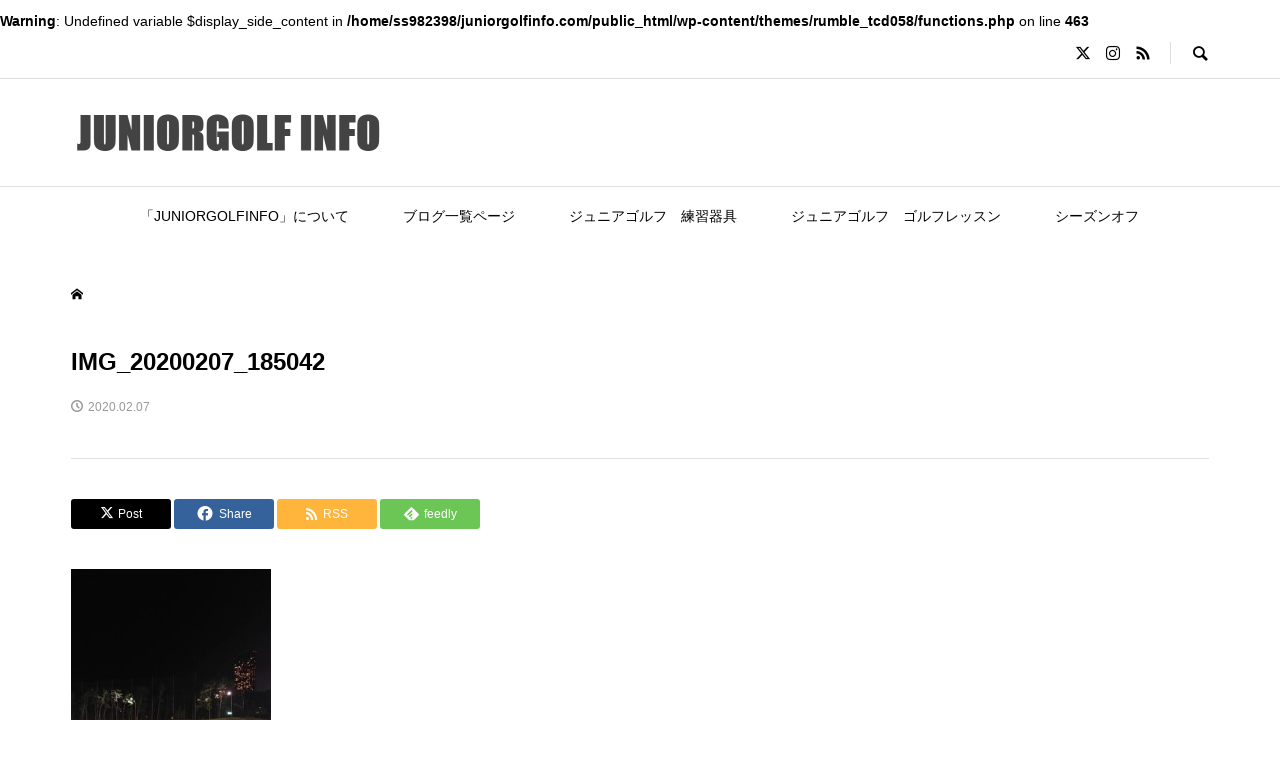

--- FILE ---
content_type: text/html; charset=UTF-8
request_url: https://juniorgolfinfo.com/img_20200207_185042/
body_size: 14897
content:
<br />
<b>Warning</b>:  Undefined variable $display_side_content in <b>/home/ss982398/juniorgolfinfo.com/public_html/wp-content/themes/rumble_tcd058/functions.php</b> on line <b>463</b><br />
<!DOCTYPE html>
<html dir="ltr" lang="ja" prefix="og: https://ogp.me/ns#">
<head >
<meta charset="UTF-8">
<meta name="description" content="ジュニアゴルファーの娘たちとの日常をブログとしてほぼ毎日綴ります。ゴルフ練習器具のレビューや試合、レッスン内容やその時の親としての気持ちを記していけたらと思います。">
<meta name="viewport" content="width=device-width">
<title>IMG_20200207_185042 | JUNIORGOLF INFO（ジュニアゴルフインフォ）</title>

		<!-- All in One SEO 4.8.1.1 - aioseo.com -->
	<meta name="robots" content="max-image-preview:large" />
	<meta name="author" content="sankaku39"/>
	<meta name="google-site-verification" content="CUSU7atLKFZ5EEAG807vy5w6Zdqb64KmLIU_waNm6D0" />
	<link rel="canonical" href="https://juniorgolfinfo.com/img_20200207_185042/" />
	<meta name="generator" content="All in One SEO (AIOSEO) 4.8.1.1" />
		<meta property="og:locale" content="ja_JP" />
		<meta property="og:site_name" content="JUNIORGOLF INFO（ジュニアゴルフインフォ）" />
		<meta property="og:type" content="article" />
		<meta property="og:title" content="IMG_20200207_185042 | JUNIORGOLF INFO（ジュニアゴルフインフォ）" />
		<meta property="og:url" content="https://juniorgolfinfo.com/img_20200207_185042/" />
		<meta property="article:published_time" content="2020-02-07T13:54:42+00:00" />
		<meta property="article:modified_time" content="2020-02-07T13:54:42+00:00" />
		<meta name="twitter:card" content="summary" />
		<meta name="twitter:site" content="@2Saqgolf15320" />
		<meta name="twitter:title" content="IMG_20200207_185042 | JUNIORGOLF INFO（ジュニアゴルフインフォ）" />
		<meta name="twitter:creator" content="@2Saqgolf15320" />
		<script type="application/ld+json" class="aioseo-schema">
			{"@context":"https:\/\/schema.org","@graph":[{"@type":"BreadcrumbList","@id":"https:\/\/juniorgolfinfo.com\/img_20200207_185042\/#breadcrumblist","itemListElement":[{"@type":"ListItem","@id":"https:\/\/juniorgolfinfo.com\/#listItem","position":1,"name":"\u5bb6","item":"https:\/\/juniorgolfinfo.com\/","nextItem":{"@type":"ListItem","@id":"https:\/\/juniorgolfinfo.com\/img_20200207_185042\/#listItem","name":"IMG_20200207_185042"}},{"@type":"ListItem","@id":"https:\/\/juniorgolfinfo.com\/img_20200207_185042\/#listItem","position":2,"name":"IMG_20200207_185042","previousItem":{"@type":"ListItem","@id":"https:\/\/juniorgolfinfo.com\/#listItem","name":"\u5bb6"}}]},{"@type":"ItemPage","@id":"https:\/\/juniorgolfinfo.com\/img_20200207_185042\/#itempage","url":"https:\/\/juniorgolfinfo.com\/img_20200207_185042\/","name":"IMG_20200207_185042 | JUNIORGOLF INFO\uff08\u30b8\u30e5\u30cb\u30a2\u30b4\u30eb\u30d5\u30a4\u30f3\u30d5\u30a9\uff09","inLanguage":"ja","isPartOf":{"@id":"https:\/\/juniorgolfinfo.com\/#website"},"breadcrumb":{"@id":"https:\/\/juniorgolfinfo.com\/img_20200207_185042\/#breadcrumblist"},"author":{"@id":"https:\/\/juniorgolfinfo.com\/author\/sankaku39\/#author"},"creator":{"@id":"https:\/\/juniorgolfinfo.com\/author\/sankaku39\/#author"},"datePublished":"2020-02-07T22:54:42+09:00","dateModified":"2020-02-07T22:54:42+09:00"},{"@type":"Organization","@id":"https:\/\/juniorgolfinfo.com\/#organization","name":"JUNIORGOLF INFO\uff08\u30b8\u30e5\u30cb\u30a2\u30b4\u30eb\u30d5\u30a4\u30f3\u30d5\u30a9\uff09","description":"\u30b8\u30e5\u30cb\u30a2\u30b4\u30eb\u30d5\u30a1\u30fc\u306e\u5a18\u305f\u3061\u3068\u306e\u65e5\u5e38\u3092\u30d6\u30ed\u30b0\u3068\u3057\u3066\u307b\u307c\u6bce\u65e5\u7db4\u308a\u307e\u3059\u3002\u30b4\u30eb\u30d5\u7df4\u7fd2\u5668\u5177\u306e\u30ec\u30d3\u30e5\u30fc\u3084\u8a66\u5408\u3001\u30ec\u30c3\u30b9\u30f3\u5185\u5bb9\u3084\u305d\u306e\u6642\u306e\u89aa\u3068\u3057\u3066\u306e\u6c17\u6301\u3061\u3092\u8a18\u3057\u3066\u3044\u3051\u305f\u3089\u3068\u601d\u3044\u307e\u3059\u3002","url":"https:\/\/juniorgolfinfo.com\/","sameAs":["https:\/\/x.com\/2Saqgolf15320","https:\/\/www.instagram.com\/saq_golf\/"]},{"@type":"Person","@id":"https:\/\/juniorgolfinfo.com\/author\/sankaku39\/#author","url":"https:\/\/juniorgolfinfo.com\/author\/sankaku39\/","name":"sankaku39","image":{"@type":"ImageObject","@id":"https:\/\/juniorgolfinfo.com\/img_20200207_185042\/#authorImage","url":"https:\/\/secure.gravatar.com\/avatar\/2b38f1934a1d24d2d42d5852d948a10e0ecfca1bc59a9f865af9defd186603b1?s=96&d=mm&r=g","width":96,"height":96,"caption":"sankaku39"}},{"@type":"WebSite","@id":"https:\/\/juniorgolfinfo.com\/#website","url":"https:\/\/juniorgolfinfo.com\/","name":"JUNIORGOLF INFO\uff08\u30b8\u30e5\u30cb\u30a2\u30b4\u30eb\u30d5\u30a4\u30f3\u30d5\u30a9\uff09","description":"\u30b8\u30e5\u30cb\u30a2\u30b4\u30eb\u30d5\u30a1\u30fc\u306e\u5a18\u305f\u3061\u3068\u306e\u65e5\u5e38\u3092\u30d6\u30ed\u30b0\u3068\u3057\u3066\u307b\u307c\u6bce\u65e5\u7db4\u308a\u307e\u3059\u3002\u30b4\u30eb\u30d5\u7df4\u7fd2\u5668\u5177\u306e\u30ec\u30d3\u30e5\u30fc\u3084\u8a66\u5408\u3001\u30ec\u30c3\u30b9\u30f3\u5185\u5bb9\u3084\u305d\u306e\u6642\u306e\u89aa\u3068\u3057\u3066\u306e\u6c17\u6301\u3061\u3092\u8a18\u3057\u3066\u3044\u3051\u305f\u3089\u3068\u601d\u3044\u307e\u3059\u3002","inLanguage":"ja","publisher":{"@id":"https:\/\/juniorgolfinfo.com\/#organization"}}]}
		</script>
		<!-- All in One SEO -->

<link rel='dns-prefetch' href='//www.googletagmanager.com' />
<link rel="alternate" type="application/rss+xml" title="JUNIORGOLF INFO（ジュニアゴルフインフォ） &raquo; IMG_20200207_185042 のコメントのフィード" href="https://juniorgolfinfo.com/feed/?attachment_id=255" />
<link rel="alternate" title="oEmbed (JSON)" type="application/json+oembed" href="https://juniorgolfinfo.com/wp-json/oembed/1.0/embed?url=https%3A%2F%2Fjuniorgolfinfo.com%2Fimg_20200207_185042%2F" />
<link rel="alternate" title="oEmbed (XML)" type="text/xml+oembed" href="https://juniorgolfinfo.com/wp-json/oembed/1.0/embed?url=https%3A%2F%2Fjuniorgolfinfo.com%2Fimg_20200207_185042%2F&#038;format=xml" />
<style id='wp-img-auto-sizes-contain-inline-css' type='text/css'>
img:is([sizes=auto i],[sizes^="auto," i]){contain-intrinsic-size:3000px 1500px}
/*# sourceURL=wp-img-auto-sizes-contain-inline-css */
</style>
<style id='wp-block-library-inline-css' type='text/css'>
:root{--wp-block-synced-color:#7a00df;--wp-block-synced-color--rgb:122,0,223;--wp-bound-block-color:var(--wp-block-synced-color);--wp-editor-canvas-background:#ddd;--wp-admin-theme-color:#007cba;--wp-admin-theme-color--rgb:0,124,186;--wp-admin-theme-color-darker-10:#006ba1;--wp-admin-theme-color-darker-10--rgb:0,107,160.5;--wp-admin-theme-color-darker-20:#005a87;--wp-admin-theme-color-darker-20--rgb:0,90,135;--wp-admin-border-width-focus:2px}@media (min-resolution:192dpi){:root{--wp-admin-border-width-focus:1.5px}}.wp-element-button{cursor:pointer}:root .has-very-light-gray-background-color{background-color:#eee}:root .has-very-dark-gray-background-color{background-color:#313131}:root .has-very-light-gray-color{color:#eee}:root .has-very-dark-gray-color{color:#313131}:root .has-vivid-green-cyan-to-vivid-cyan-blue-gradient-background{background:linear-gradient(135deg,#00d084,#0693e3)}:root .has-purple-crush-gradient-background{background:linear-gradient(135deg,#34e2e4,#4721fb 50%,#ab1dfe)}:root .has-hazy-dawn-gradient-background{background:linear-gradient(135deg,#faaca8,#dad0ec)}:root .has-subdued-olive-gradient-background{background:linear-gradient(135deg,#fafae1,#67a671)}:root .has-atomic-cream-gradient-background{background:linear-gradient(135deg,#fdd79a,#004a59)}:root .has-nightshade-gradient-background{background:linear-gradient(135deg,#330968,#31cdcf)}:root .has-midnight-gradient-background{background:linear-gradient(135deg,#020381,#2874fc)}:root{--wp--preset--font-size--normal:16px;--wp--preset--font-size--huge:42px}.has-regular-font-size{font-size:1em}.has-larger-font-size{font-size:2.625em}.has-normal-font-size{font-size:var(--wp--preset--font-size--normal)}.has-huge-font-size{font-size:var(--wp--preset--font-size--huge)}.has-text-align-center{text-align:center}.has-text-align-left{text-align:left}.has-text-align-right{text-align:right}.has-fit-text{white-space:nowrap!important}#end-resizable-editor-section{display:none}.aligncenter{clear:both}.items-justified-left{justify-content:flex-start}.items-justified-center{justify-content:center}.items-justified-right{justify-content:flex-end}.items-justified-space-between{justify-content:space-between}.screen-reader-text{border:0;clip-path:inset(50%);height:1px;margin:-1px;overflow:hidden;padding:0;position:absolute;width:1px;word-wrap:normal!important}.screen-reader-text:focus{background-color:#ddd;clip-path:none;color:#444;display:block;font-size:1em;height:auto;left:5px;line-height:normal;padding:15px 23px 14px;text-decoration:none;top:5px;width:auto;z-index:100000}html :where(.has-border-color){border-style:solid}html :where([style*=border-top-color]){border-top-style:solid}html :where([style*=border-right-color]){border-right-style:solid}html :where([style*=border-bottom-color]){border-bottom-style:solid}html :where([style*=border-left-color]){border-left-style:solid}html :where([style*=border-width]){border-style:solid}html :where([style*=border-top-width]){border-top-style:solid}html :where([style*=border-right-width]){border-right-style:solid}html :where([style*=border-bottom-width]){border-bottom-style:solid}html :where([style*=border-left-width]){border-left-style:solid}html :where(img[class*=wp-image-]){height:auto;max-width:100%}:where(figure){margin:0 0 1em}html :where(.is-position-sticky){--wp-admin--admin-bar--position-offset:var(--wp-admin--admin-bar--height,0px)}@media screen and (max-width:600px){html :where(.is-position-sticky){--wp-admin--admin-bar--position-offset:0px}}

/*# sourceURL=wp-block-library-inline-css */
</style><style id='global-styles-inline-css' type='text/css'>
:root{--wp--preset--aspect-ratio--square: 1;--wp--preset--aspect-ratio--4-3: 4/3;--wp--preset--aspect-ratio--3-4: 3/4;--wp--preset--aspect-ratio--3-2: 3/2;--wp--preset--aspect-ratio--2-3: 2/3;--wp--preset--aspect-ratio--16-9: 16/9;--wp--preset--aspect-ratio--9-16: 9/16;--wp--preset--color--black: #000000;--wp--preset--color--cyan-bluish-gray: #abb8c3;--wp--preset--color--white: #ffffff;--wp--preset--color--pale-pink: #f78da7;--wp--preset--color--vivid-red: #cf2e2e;--wp--preset--color--luminous-vivid-orange: #ff6900;--wp--preset--color--luminous-vivid-amber: #fcb900;--wp--preset--color--light-green-cyan: #7bdcb5;--wp--preset--color--vivid-green-cyan: #00d084;--wp--preset--color--pale-cyan-blue: #8ed1fc;--wp--preset--color--vivid-cyan-blue: #0693e3;--wp--preset--color--vivid-purple: #9b51e0;--wp--preset--gradient--vivid-cyan-blue-to-vivid-purple: linear-gradient(135deg,rgb(6,147,227) 0%,rgb(155,81,224) 100%);--wp--preset--gradient--light-green-cyan-to-vivid-green-cyan: linear-gradient(135deg,rgb(122,220,180) 0%,rgb(0,208,130) 100%);--wp--preset--gradient--luminous-vivid-amber-to-luminous-vivid-orange: linear-gradient(135deg,rgb(252,185,0) 0%,rgb(255,105,0) 100%);--wp--preset--gradient--luminous-vivid-orange-to-vivid-red: linear-gradient(135deg,rgb(255,105,0) 0%,rgb(207,46,46) 100%);--wp--preset--gradient--very-light-gray-to-cyan-bluish-gray: linear-gradient(135deg,rgb(238,238,238) 0%,rgb(169,184,195) 100%);--wp--preset--gradient--cool-to-warm-spectrum: linear-gradient(135deg,rgb(74,234,220) 0%,rgb(151,120,209) 20%,rgb(207,42,186) 40%,rgb(238,44,130) 60%,rgb(251,105,98) 80%,rgb(254,248,76) 100%);--wp--preset--gradient--blush-light-purple: linear-gradient(135deg,rgb(255,206,236) 0%,rgb(152,150,240) 100%);--wp--preset--gradient--blush-bordeaux: linear-gradient(135deg,rgb(254,205,165) 0%,rgb(254,45,45) 50%,rgb(107,0,62) 100%);--wp--preset--gradient--luminous-dusk: linear-gradient(135deg,rgb(255,203,112) 0%,rgb(199,81,192) 50%,rgb(65,88,208) 100%);--wp--preset--gradient--pale-ocean: linear-gradient(135deg,rgb(255,245,203) 0%,rgb(182,227,212) 50%,rgb(51,167,181) 100%);--wp--preset--gradient--electric-grass: linear-gradient(135deg,rgb(202,248,128) 0%,rgb(113,206,126) 100%);--wp--preset--gradient--midnight: linear-gradient(135deg,rgb(2,3,129) 0%,rgb(40,116,252) 100%);--wp--preset--font-size--small: 13px;--wp--preset--font-size--medium: 20px;--wp--preset--font-size--large: 36px;--wp--preset--font-size--x-large: 42px;--wp--preset--spacing--20: 0.44rem;--wp--preset--spacing--30: 0.67rem;--wp--preset--spacing--40: 1rem;--wp--preset--spacing--50: 1.5rem;--wp--preset--spacing--60: 2.25rem;--wp--preset--spacing--70: 3.38rem;--wp--preset--spacing--80: 5.06rem;--wp--preset--shadow--natural: 6px 6px 9px rgba(0, 0, 0, 0.2);--wp--preset--shadow--deep: 12px 12px 50px rgba(0, 0, 0, 0.4);--wp--preset--shadow--sharp: 6px 6px 0px rgba(0, 0, 0, 0.2);--wp--preset--shadow--outlined: 6px 6px 0px -3px rgb(255, 255, 255), 6px 6px rgb(0, 0, 0);--wp--preset--shadow--crisp: 6px 6px 0px rgb(0, 0, 0);}:where(.is-layout-flex){gap: 0.5em;}:where(.is-layout-grid){gap: 0.5em;}body .is-layout-flex{display: flex;}.is-layout-flex{flex-wrap: wrap;align-items: center;}.is-layout-flex > :is(*, div){margin: 0;}body .is-layout-grid{display: grid;}.is-layout-grid > :is(*, div){margin: 0;}:where(.wp-block-columns.is-layout-flex){gap: 2em;}:where(.wp-block-columns.is-layout-grid){gap: 2em;}:where(.wp-block-post-template.is-layout-flex){gap: 1.25em;}:where(.wp-block-post-template.is-layout-grid){gap: 1.25em;}.has-black-color{color: var(--wp--preset--color--black) !important;}.has-cyan-bluish-gray-color{color: var(--wp--preset--color--cyan-bluish-gray) !important;}.has-white-color{color: var(--wp--preset--color--white) !important;}.has-pale-pink-color{color: var(--wp--preset--color--pale-pink) !important;}.has-vivid-red-color{color: var(--wp--preset--color--vivid-red) !important;}.has-luminous-vivid-orange-color{color: var(--wp--preset--color--luminous-vivid-orange) !important;}.has-luminous-vivid-amber-color{color: var(--wp--preset--color--luminous-vivid-amber) !important;}.has-light-green-cyan-color{color: var(--wp--preset--color--light-green-cyan) !important;}.has-vivid-green-cyan-color{color: var(--wp--preset--color--vivid-green-cyan) !important;}.has-pale-cyan-blue-color{color: var(--wp--preset--color--pale-cyan-blue) !important;}.has-vivid-cyan-blue-color{color: var(--wp--preset--color--vivid-cyan-blue) !important;}.has-vivid-purple-color{color: var(--wp--preset--color--vivid-purple) !important;}.has-black-background-color{background-color: var(--wp--preset--color--black) !important;}.has-cyan-bluish-gray-background-color{background-color: var(--wp--preset--color--cyan-bluish-gray) !important;}.has-white-background-color{background-color: var(--wp--preset--color--white) !important;}.has-pale-pink-background-color{background-color: var(--wp--preset--color--pale-pink) !important;}.has-vivid-red-background-color{background-color: var(--wp--preset--color--vivid-red) !important;}.has-luminous-vivid-orange-background-color{background-color: var(--wp--preset--color--luminous-vivid-orange) !important;}.has-luminous-vivid-amber-background-color{background-color: var(--wp--preset--color--luminous-vivid-amber) !important;}.has-light-green-cyan-background-color{background-color: var(--wp--preset--color--light-green-cyan) !important;}.has-vivid-green-cyan-background-color{background-color: var(--wp--preset--color--vivid-green-cyan) !important;}.has-pale-cyan-blue-background-color{background-color: var(--wp--preset--color--pale-cyan-blue) !important;}.has-vivid-cyan-blue-background-color{background-color: var(--wp--preset--color--vivid-cyan-blue) !important;}.has-vivid-purple-background-color{background-color: var(--wp--preset--color--vivid-purple) !important;}.has-black-border-color{border-color: var(--wp--preset--color--black) !important;}.has-cyan-bluish-gray-border-color{border-color: var(--wp--preset--color--cyan-bluish-gray) !important;}.has-white-border-color{border-color: var(--wp--preset--color--white) !important;}.has-pale-pink-border-color{border-color: var(--wp--preset--color--pale-pink) !important;}.has-vivid-red-border-color{border-color: var(--wp--preset--color--vivid-red) !important;}.has-luminous-vivid-orange-border-color{border-color: var(--wp--preset--color--luminous-vivid-orange) !important;}.has-luminous-vivid-amber-border-color{border-color: var(--wp--preset--color--luminous-vivid-amber) !important;}.has-light-green-cyan-border-color{border-color: var(--wp--preset--color--light-green-cyan) !important;}.has-vivid-green-cyan-border-color{border-color: var(--wp--preset--color--vivid-green-cyan) !important;}.has-pale-cyan-blue-border-color{border-color: var(--wp--preset--color--pale-cyan-blue) !important;}.has-vivid-cyan-blue-border-color{border-color: var(--wp--preset--color--vivid-cyan-blue) !important;}.has-vivid-purple-border-color{border-color: var(--wp--preset--color--vivid-purple) !important;}.has-vivid-cyan-blue-to-vivid-purple-gradient-background{background: var(--wp--preset--gradient--vivid-cyan-blue-to-vivid-purple) !important;}.has-light-green-cyan-to-vivid-green-cyan-gradient-background{background: var(--wp--preset--gradient--light-green-cyan-to-vivid-green-cyan) !important;}.has-luminous-vivid-amber-to-luminous-vivid-orange-gradient-background{background: var(--wp--preset--gradient--luminous-vivid-amber-to-luminous-vivid-orange) !important;}.has-luminous-vivid-orange-to-vivid-red-gradient-background{background: var(--wp--preset--gradient--luminous-vivid-orange-to-vivid-red) !important;}.has-very-light-gray-to-cyan-bluish-gray-gradient-background{background: var(--wp--preset--gradient--very-light-gray-to-cyan-bluish-gray) !important;}.has-cool-to-warm-spectrum-gradient-background{background: var(--wp--preset--gradient--cool-to-warm-spectrum) !important;}.has-blush-light-purple-gradient-background{background: var(--wp--preset--gradient--blush-light-purple) !important;}.has-blush-bordeaux-gradient-background{background: var(--wp--preset--gradient--blush-bordeaux) !important;}.has-luminous-dusk-gradient-background{background: var(--wp--preset--gradient--luminous-dusk) !important;}.has-pale-ocean-gradient-background{background: var(--wp--preset--gradient--pale-ocean) !important;}.has-electric-grass-gradient-background{background: var(--wp--preset--gradient--electric-grass) !important;}.has-midnight-gradient-background{background: var(--wp--preset--gradient--midnight) !important;}.has-small-font-size{font-size: var(--wp--preset--font-size--small) !important;}.has-medium-font-size{font-size: var(--wp--preset--font-size--medium) !important;}.has-large-font-size{font-size: var(--wp--preset--font-size--large) !important;}.has-x-large-font-size{font-size: var(--wp--preset--font-size--x-large) !important;}
/*# sourceURL=global-styles-inline-css */
</style>

<style id='classic-theme-styles-inline-css' type='text/css'>
/*! This file is auto-generated */
.wp-block-button__link{color:#fff;background-color:#32373c;border-radius:9999px;box-shadow:none;text-decoration:none;padding:calc(.667em + 2px) calc(1.333em + 2px);font-size:1.125em}.wp-block-file__button{background:#32373c;color:#fff;text-decoration:none}
/*# sourceURL=/wp-includes/css/classic-themes.min.css */
</style>
<link rel='stylesheet' id='yyi_rinker_stylesheet-css' href='https://juniorgolfinfo.com/wp-content/plugins/yyi-rinker/css/style.css?v=1.11.1&#038;ver=6.9' type='text/css' media='all' />
<link rel='stylesheet' id='sns-button-css' href='https://juniorgolfinfo.com/wp-content/themes/rumble_tcd058/css/sns-button.css?ver=1.12' type='text/css' media='all' />
<link rel='stylesheet' id='rumble-style-css' href='https://juniorgolfinfo.com/wp-content/themes/rumble_tcd058/style.css?ver=1.12' type='text/css' media='all' />
<link rel='stylesheet' id='rumble-slick-css' href='https://juniorgolfinfo.com/wp-content/themes/rumble_tcd058/css/slick.min.css?ver=6.9' type='text/css' media='all' />
<link rel='stylesheet' id='rumble-responsive-css' href='https://juniorgolfinfo.com/wp-content/themes/rumble_tcd058/responsive.css?ver=1.12' type='text/css' media='all' />
<style id='akismet-widget-style-inline-css' type='text/css'>

			.a-stats {
				--akismet-color-mid-green: #357b49;
				--akismet-color-white: #fff;
				--akismet-color-light-grey: #f6f7f7;

				max-width: 350px;
				width: auto;
			}

			.a-stats * {
				all: unset;
				box-sizing: border-box;
			}

			.a-stats strong {
				font-weight: 600;
			}

			.a-stats a.a-stats__link,
			.a-stats a.a-stats__link:visited,
			.a-stats a.a-stats__link:active {
				background: var(--akismet-color-mid-green);
				border: none;
				box-shadow: none;
				border-radius: 8px;
				color: var(--akismet-color-white);
				cursor: pointer;
				display: block;
				font-family: -apple-system, BlinkMacSystemFont, 'Segoe UI', 'Roboto', 'Oxygen-Sans', 'Ubuntu', 'Cantarell', 'Helvetica Neue', sans-serif;
				font-weight: 500;
				padding: 12px;
				text-align: center;
				text-decoration: none;
				transition: all 0.2s ease;
			}

			/* Extra specificity to deal with TwentyTwentyOne focus style */
			.widget .a-stats a.a-stats__link:focus {
				background: var(--akismet-color-mid-green);
				color: var(--akismet-color-white);
				text-decoration: none;
			}

			.a-stats a.a-stats__link:hover {
				filter: brightness(110%);
				box-shadow: 0 4px 12px rgba(0, 0, 0, 0.06), 0 0 2px rgba(0, 0, 0, 0.16);
			}

			.a-stats .count {
				color: var(--akismet-color-white);
				display: block;
				font-size: 1.5em;
				line-height: 1.4;
				padding: 0 13px;
				white-space: nowrap;
			}
		
/*# sourceURL=akismet-widget-style-inline-css */
</style>
<script type="text/javascript" src="https://juniorgolfinfo.com/wp-includes/js/jquery/jquery.min.js?ver=3.7.1" id="jquery-core-js"></script>
<script type="text/javascript" src="https://juniorgolfinfo.com/wp-includes/js/jquery/jquery-migrate.min.js?ver=3.4.1" id="jquery-migrate-js"></script>
<script type="text/javascript" src="https://juniorgolfinfo.com/wp-content/plugins/yyi-rinker/js/event-tracking.js?v=1.11.1" id="yyi_rinker_event_tracking_script-js"></script>

<!-- Site Kit によって追加された Google タグ（gtag.js）スニペット -->

<!-- Google アナリティクス スニペット (Site Kit が追加) -->
<script type="text/javascript" src="https://www.googletagmanager.com/gtag/js?id=G-HZV2508ESV" id="google_gtagjs-js" async></script>
<script type="text/javascript" id="google_gtagjs-js-after">
/* <![CDATA[ */
window.dataLayer = window.dataLayer || [];function gtag(){dataLayer.push(arguments);}
gtag("set","linker",{"domains":["juniorgolfinfo.com"]});
gtag("js", new Date());
gtag("set", "developer_id.dZTNiMT", true);
gtag("config", "G-HZV2508ESV");
 window._googlesitekit = window._googlesitekit || {}; window._googlesitekit.throttledEvents = []; window._googlesitekit.gtagEvent = (name, data) => { var key = JSON.stringify( { name, data } ); if ( !! window._googlesitekit.throttledEvents[ key ] ) { return; } window._googlesitekit.throttledEvents[ key ] = true; setTimeout( () => { delete window._googlesitekit.throttledEvents[ key ]; }, 5 ); gtag( "event", name, { ...data, event_source: "site-kit" } ); } 
//# sourceURL=google_gtagjs-js-after
/* ]]> */
</script>

<!-- Site Kit によって追加された終了 Google タグ（gtag.js）スニペット -->
<link rel="https://api.w.org/" href="https://juniorgolfinfo.com/wp-json/" /><link rel="alternate" title="JSON" type="application/json" href="https://juniorgolfinfo.com/wp-json/wp/v2/media/255" /><link rel="EditURI" type="application/rsd+xml" title="RSD" href="https://juniorgolfinfo.com/xmlrpc.php?rsd" />
<meta name="generator" content="WordPress 6.9" />
<link rel='shortlink' href='https://juniorgolfinfo.com/?p=255' />
<meta name="generator" content="Site Kit by Google 1.151.0" /><style>
.yyi-rinker-images {
    display: flex;
    justify-content: center;
    align-items: center;
    position: relative;

}
div.yyi-rinker-image img.yyi-rinker-main-img.hidden {
    display: none;
}

.yyi-rinker-images-arrow {
    cursor: pointer;
    position: absolute;
    top: 50%;
    display: block;
    margin-top: -11px;
    opacity: 0.6;
    width: 22px;
}

.yyi-rinker-images-arrow-left{
    left: -10px;
}
.yyi-rinker-images-arrow-right{
    right: -10px;
}

.yyi-rinker-images-arrow-left.hidden {
    display: none;
}

.yyi-rinker-images-arrow-right.hidden {
    display: none;
}
div.yyi-rinker-contents.yyi-rinker-design-tate  div.yyi-rinker-box{
    flex-direction: column;
}

div.yyi-rinker-contents.yyi-rinker-design-slim div.yyi-rinker-box .yyi-rinker-links {
    flex-direction: column;
}

div.yyi-rinker-contents.yyi-rinker-design-slim div.yyi-rinker-info {
    width: 100%;
}

div.yyi-rinker-contents.yyi-rinker-design-slim .yyi-rinker-title {
    text-align: center;
}

div.yyi-rinker-contents.yyi-rinker-design-slim .yyi-rinker-links {
    text-align: center;
}
div.yyi-rinker-contents.yyi-rinker-design-slim .yyi-rinker-image {
    margin: auto;
}

div.yyi-rinker-contents.yyi-rinker-design-slim div.yyi-rinker-info ul.yyi-rinker-links li {
	align-self: stretch;
}
div.yyi-rinker-contents.yyi-rinker-design-slim div.yyi-rinker-box div.yyi-rinker-info {
	padding: 0;
}
div.yyi-rinker-contents.yyi-rinker-design-slim div.yyi-rinker-box {
	flex-direction: column;
	padding: 14px 5px 0;
}

.yyi-rinker-design-slim div.yyi-rinker-box div.yyi-rinker-info {
	text-align: center;
}

.yyi-rinker-design-slim div.price-box span.price {
	display: block;
}

div.yyi-rinker-contents.yyi-rinker-design-slim div.yyi-rinker-info div.yyi-rinker-title a{
	font-size:16px;
}

div.yyi-rinker-contents.yyi-rinker-design-slim ul.yyi-rinker-links li.amazonkindlelink:before,  div.yyi-rinker-contents.yyi-rinker-design-slim ul.yyi-rinker-links li.amazonlink:before,  div.yyi-rinker-contents.yyi-rinker-design-slim ul.yyi-rinker-links li.rakutenlink:before, div.yyi-rinker-contents.yyi-rinker-design-slim ul.yyi-rinker-links li.yahoolink:before, div.yyi-rinker-contents.yyi-rinker-design-slim ul.yyi-rinker-links li.mercarilink:before {
	font-size:12px;
}

div.yyi-rinker-contents.yyi-rinker-design-slim ul.yyi-rinker-links li a {
	font-size: 13px;
}
.entry-content ul.yyi-rinker-links li {
	padding: 0;
}

div.yyi-rinker-contents .yyi-rinker-attention.attention_desing_right_ribbon {
    width: 89px;
    height: 91px;
    position: absolute;
    top: -1px;
    right: -1px;
    left: auto;
    overflow: hidden;
}

div.yyi-rinker-contents .yyi-rinker-attention.attention_desing_right_ribbon span {
    display: inline-block;
    width: 146px;
    position: absolute;
    padding: 4px 0;
    left: -13px;
    top: 12px;
    text-align: center;
    font-size: 12px;
    line-height: 24px;
    -webkit-transform: rotate(45deg);
    transform: rotate(45deg);
    box-shadow: 0 1px 3px rgba(0, 0, 0, 0.2);
}

div.yyi-rinker-contents .yyi-rinker-attention.attention_desing_right_ribbon {
    background: none;
}
.yyi-rinker-attention.attention_desing_right_ribbon .yyi-rinker-attention-after,
.yyi-rinker-attention.attention_desing_right_ribbon .yyi-rinker-attention-before{
display:none;
}
div.yyi-rinker-use-right_ribbon div.yyi-rinker-title {
    margin-right: 2rem;
}

				</style><link rel="shortcut icon" href="https://juniorgolfinfo.com/wp-content/uploads/2020/02/favicon.ico">
<style>
.p-tabbar__item.is-active, .p-tabbar__item.is-active a, .p-index-carousel .slick-arrow:hover { color: #000000; }
.p-copyright, .p-tabbar, .p-headline, .p-cb__item-archive-link__button, .p-page-links a:hover, .p-page-links > span, .p-pager__item a:hover, .p-pager__item .current, .p-entry__next-page__link:hover, .p-widget .searchform::after, .p-widget-search .p-widget-search__submit, .p-widget-list__item-rank, .c-comment__form-submit:hover, c-comment__password-protected, .slick-arrow, .c-pw__btn--register, .c-pw__btn { background-color: #000000; }
.p-page-links a:hover, .p-page-links > span, .p-pager__item a:hover, .p-pager__item .current, .p-author-archive .p-headline, .p-cb__item-header { border-color: #000000; }
.c-comment__tab-item.is-active a, .c-comment__tab-item a:hover, .c-comment__tab-item.is-active p { background-color: rgba(0, 0, 0, 0.7); }
.c-comment__tab-item.is-active a:after, .c-comment__tab-item.is-active p:after { border-top-color: rgba(0, 0, 0, 0.7); }
.p-author__box, .p-entry-news__header, .p-page-links a, .p-pager__item a, .p-pager__item span { background-color: #f7f7f7; }
.p-entry__body a, .custom-html-widget a { color: #1f61c4; }
.p-megamenu__bg, .p-global-nav .sub-menu, .p-megamenu__bg .p-float-native-ad-label__small { background-color: #000000; }
.p-megamenu a, .p-global-nav .sub-menu a { color: #ffffff !important; }
.p-megamenu a:hover, .p-megamenu li.is-active > a, .p-global-nav .sub-menu a:hover, .p-global-nav .sub-menu .current-menu-item > a { background-color: #999999; color: #ffffff !important; }
.p-megamenu > ul, .p-global-nav > li.menu-item-has-children > .sub-menu { border-color: #999999; }
.p-native-ad-label, .p-float-native-ad-label, .p-float-native-ad-label__small, .p-article__native-ad-label { background-color: #999999; color: #ffffff; font-size: 11px; }
.cat-item-1 > a, .cat-item-1 .toggle-children, .p-global-nav > li.menu-term-id-1:hover > a, .p-global-nav > li.menu-term-id-1.current-menu-item > a { color: #999999; }
.p-megamenu-term-id-1 a:hover, .p-megamenu-term-id-1 .p-megamenu__current a, .p-megamenu-term-id-1 li.is-active > a, .p-global-nav li.menu-term-id-1 > .sub-menu > li > a:hover, .p-global-nav li.menu-term-id-1 > .sub-menu > .current-menu-item > a { background-color: #999999; }
.p-category-item--1 { background-color: #999999 !important; }
.p-megamenu-term-id-1 > ul, .p-global-nav > li.menu-term-id-1 > .sub-menu { border-color: #999999; }
.cat-item-2 > a, .cat-item-2 .toggle-children, .p-global-nav > li.menu-term-id-2:hover > a, .p-global-nav > li.menu-term-id-2.current-menu-item > a { color: #e09791; }
.p-megamenu-term-id-2 a:hover, .p-megamenu-term-id-2 .p-megamenu__current a, .p-megamenu-term-id-2 li.is-active > a, .p-global-nav li.menu-term-id-2 > .sub-menu > li > a:hover, .p-global-nav li.menu-term-id-2 > .sub-menu > .current-menu-item > a { background-color: #e09791; }
.p-category-item--2 { background-color: #e09791 !important; }
.p-megamenu-term-id-2 > ul, .p-global-nav > li.menu-term-id-2 > .sub-menu { border-color: #e09791; }
.cat-item-5 > a, .cat-item-5 .toggle-children, .p-global-nav > li.menu-term-id-5:hover > a, .p-global-nav > li.menu-term-id-5.current-menu-item > a { color: #edcf0b; }
.p-megamenu-term-id-5 a:hover, .p-megamenu-term-id-5 .p-megamenu__current a, .p-megamenu-term-id-5 li.is-active > a, .p-global-nav li.menu-term-id-5 > .sub-menu > li > a:hover, .p-global-nav li.menu-term-id-5 > .sub-menu > .current-menu-item > a { background-color: #edcf0b; }
.p-category-item--5 { background-color: #edcf0b !important; }
.p-megamenu-term-id-5 > ul, .p-global-nav > li.menu-term-id-5 > .sub-menu { border-color: #edcf0b; }
.cat-item-12 > a, .cat-item-12 .toggle-children, .p-global-nav > li.menu-term-id-12:hover > a, .p-global-nav > li.menu-term-id-12.current-menu-item > a { color: #999999; }
.p-megamenu-term-id-12 a:hover, .p-megamenu-term-id-12 .p-megamenu__current a, .p-megamenu-term-id-12 li.is-active > a, .p-global-nav li.menu-term-id-12 > .sub-menu > li > a:hover, .p-global-nav li.menu-term-id-12 > .sub-menu > .current-menu-item > a { background-color: #999999; }
.p-category-item--12 { background-color: #999999 !important; }
.p-megamenu-term-id-12 > ul, .p-global-nav > li.menu-term-id-12 > .sub-menu { border-color: #999999; }
.cat-item-15 > a, .cat-item-15 .toggle-children, .p-global-nav > li.menu-term-id-15:hover > a, .p-global-nav > li.menu-term-id-15.current-menu-item > a { color: #bae2e0; }
.p-megamenu-term-id-15 a:hover, .p-megamenu-term-id-15 .p-megamenu__current a, .p-megamenu-term-id-15 li.is-active > a, .p-global-nav li.menu-term-id-15 > .sub-menu > li > a:hover, .p-global-nav li.menu-term-id-15 > .sub-menu > .current-menu-item > a { background-color: #bae2e0; }
.p-category-item--15 { background-color: #bae2e0 !important; }
.p-megamenu-term-id-15 > ul, .p-global-nav > li.menu-term-id-15 > .sub-menu { border-color: #bae2e0; }
.cat-item-16 > a, .cat-item-16 .toggle-children, .p-global-nav > li.menu-term-id-16:hover > a, .p-global-nav > li.menu-term-id-16.current-menu-item > a { color: #b78ce2; }
.p-megamenu-term-id-16 a:hover, .p-megamenu-term-id-16 .p-megamenu__current a, .p-megamenu-term-id-16 li.is-active > a, .p-global-nav li.menu-term-id-16 > .sub-menu > li > a:hover, .p-global-nav li.menu-term-id-16 > .sub-menu > .current-menu-item > a { background-color: #b78ce2; }
.p-category-item--16 { background-color: #b78ce2 !important; }
.p-megamenu-term-id-16 > ul, .p-global-nav > li.menu-term-id-16 > .sub-menu { border-color: #b78ce2; }
.cat-item-23 > a, .cat-item-23 .toggle-children, .p-global-nav > li.menu-term-id-23:hover > a, .p-global-nav > li.menu-term-id-23.current-menu-item > a { color: #999999; }
.p-megamenu-term-id-23 a:hover, .p-megamenu-term-id-23 .p-megamenu__current a, .p-megamenu-term-id-23 li.is-active > a, .p-global-nav li.menu-term-id-23 > .sub-menu > li > a:hover, .p-global-nav li.menu-term-id-23 > .sub-menu > .current-menu-item > a { background-color: #999999; }
.p-category-item--23 { background-color: #999999 !important; }
.p-megamenu-term-id-23 > ul, .p-global-nav > li.menu-term-id-23 > .sub-menu { border-color: #999999; }
.cat-item-36 > a, .cat-item-36 .toggle-children, .p-global-nav > li.menu-term-id-36:hover > a, .p-global-nav > li.menu-term-id-36.current-menu-item > a { color: #de92e5; }
.p-megamenu-term-id-36 a:hover, .p-megamenu-term-id-36 .p-megamenu__current a, .p-megamenu-term-id-36 li.is-active > a, .p-global-nav li.menu-term-id-36 > .sub-menu > li > a:hover, .p-global-nav li.menu-term-id-36 > .sub-menu > .current-menu-item > a { background-color: #de92e5; }
.p-category-item--36 { background-color: #de92e5 !important; }
.p-megamenu-term-id-36 > ul, .p-global-nav > li.menu-term-id-36 > .sub-menu { border-color: #de92e5; }
body { font-family: Verdana, "Hiragino Kaku Gothic ProN", "ヒラギノ角ゴ ProN W3", "メイリオ", Meiryo, sans-serif; }
.p-logo, .p-entry__title, .p-headline, .p-page-header__title, .p-index-slider__item-catch, .p-widget__title, .p-cb__item-headline, .widget_block .wp-block-heading {
font-family: Segoe UI, "Hiragino Kaku Gothic ProN", "ヒラギノ角ゴ ProN W3", "メイリオ", Meiryo, sans-serif;
}
.c-load--type1 { border: 3px solid rgba(153, 153, 153, 0.2); border-top-color: #000000; }
.p-hover-effect--type1:hover img { -webkit-transform: scale(1.2) rotate(2deg); transform: scale(1.2) rotate(2deg); }
.p-hover-effect--type2 img { margin-left: -8px; }
.p-hover-effect--type2:hover img { margin-left: 8px; }
.p-hover-effect--type2:hover .p-hover-effect__image { background: #000000; }
.p-hover-effect--type2:hover img { opacity: 0.5 }
.p-hover-effect--type3:hover .p-hover-effect__image { background: #000000; }
.p-hover-effect--type3:hover img { opacity: 0.5; }
.p-entry__title { font-size: 24px; }
.p-entry__title, .p-article__title { color: #000000 }
.p-entry__body { font-size: 16px; }
.p-entry__body, .p-author__desc, .p-blog-archive__item-excerpt { color: #666666; }
.p-entry-news__title { font-size: 24px; }
.p-entry-news__title, .p-article-news__title { color: #000000 }
.p-entry-news__body { color: #666666; font-size: 16px; }
body.l-header__fix .is-header-fixed .l-header__bar { background: rgba(255, 255, 255, 0.8); }
.l-header a, .p-global-nav > li > a { color: #000000; }
.p-logo__header--text a { font-size: 32px; }
.p-logo__footer--text a { font-size: 32px; }
@media only screen and (max-width: 991px) {
	.l-header__bar--mobile { background-color: rgba(255, 255, 255, 0.8); }
	.p-logo__header--mobile.p-logo__header--text a { font-size: 24px; }
	.p-global-nav { background-color: rgba(0,0,0, 0.8); }
	.p-global-nav a, .p-global-nav .sub-menu a, .p-global-nav .menu-item-has-children > a > span::before { color: #ffffff !important; }
	.p-logo__footer--mobile.p-logo__footer--text a { font-size: 24px; }
	.p-entry__title { font-size: 18px; }
	.p-entry__body { font-size: 14px; }
	.p-entry-news__title { font-size: 18px; }
	.p-entry-news__body { font-size: 14px; }
}
</style>
<style type="text/css">

</style>
		<style type="text/css" id="wp-custom-css">
			iframe{ width: 100%; }
		</style>
		</head>
<body class="attachment wp-singular attachment-template-default single single-attachment postid-255 attachmentid-255 attachment-jpeg wp-embed-responsive wp-theme-rumble_tcd058 is-responsive l-header__fix l-header__fix--mobile">
<div id="site_loader_overlay">
	<div id="site_loader_animation" class="c-load--type1">
			</div>
</div>
<div id="site_wrap">
	<header id="js-header" class="l-header">
		<div class="p-header__logo--mobile l-header__bar--mobile">
			<div class="p-logo p-logo__header--mobile p-logo__header--retina">
				<a href="https://juniorgolfinfo.com/"><img src="https://juniorgolfinfo.com/wp-content/uploads/2020/01/logo_juniorgolfinfo2.png" alt="JUNIORGOLF INFO（ジュニアゴルフインフォ）" width="313"></a>
			</div>
			<a href="#" id="js-menu-button" class="p-menu-button c-menu-button"></a>
		</div>
		<div class="p-header__top u-clearfix">
			<div class="l-inner">
				<div class="u-right">
					<ul class="p-social-nav"><li class="p-social-nav__item p-social-nav__item--twitter"><a href="https://twitter.com/saqgolf" target="_blank"></a></li><li class="p-social-nav__item p-social-nav__item--instagram"><a href="#" target="_blank"></a></li><li class="p-social-nav__item p-social-nav__item--rss"><a href="https://juniorgolfinfo.com/feed/" target="_blank"></a></li></ul>
					<div class="p-header-search">
						<form action="https://juniorgolfinfo.com/" method="get">
							<input type="text" name="s" value="" class="p-header-search__input" placeholder="SEARCH">
						</form>
						<a href="#" id="js-search-button" class="p-search-button c-search-button"></a>
					</div>
				</div>
			</div>
		</div>
		<div class="p-header__logo">
			<div class="l-inner">
				<div class="p-logo p-logo__header p-logo__header--retina">
					<a href="https://juniorgolfinfo.com/"><img src="https://juniorgolfinfo.com/wp-content/uploads/2020/01/logo_juniorgolfinfo2.png" alt="JUNIORGOLF INFO（ジュニアゴルフインフォ）" width="313"></a>
				</div>
			</div>
		</div>
<nav class="p-header__gnav l-header__bar"><ul id="js-global-nav" class="l-inner p-global-nav u-clearfix">
<li class="p-header-search--mobile"><form action="https://juniorgolfinfo.com/" method="get"><input type="text" name="s" value="" class="p-header-search__input" placeholder="SEARCH"><input type="submit" value="&#xe915;" class="p-header-search__submit"></form></li>
<li id="menu-item-288" class="menu-item menu-item-type-post_type menu-item-object-page menu-item-288"><a href="https://juniorgolfinfo.com/about-juniorgolfinfo/">「JUNIORGOLFINFO」について<span></span></a></li>
<li id="menu-item-178" class="menu-item menu-item-type-post_type menu-item-object-page current_page_parent menu-item-178"><a href="https://juniorgolfinfo.com/%e3%83%96%e3%83%ad%e3%82%b0%e4%b8%80%e8%a6%a7%e3%83%9a%e3%83%bc%e3%82%b8/">ブログ一覧ページ<span></span></a></li>
<li id="menu-item-179" class="menu-item menu-item-type-taxonomy menu-item-object-category menu-item-179 menu-term-id-2"><a href="https://juniorgolfinfo.com/category/juniorgolf_practice_equipment/">ジュニアゴルフ　練習器具<span></span></a></li>
<li id="menu-item-180" class="menu-item menu-item-type-taxonomy menu-item-object-category menu-item-180 menu-term-id-5"><a href="https://juniorgolfinfo.com/category/juniorgolfschool/">ジュニアゴルフ　ゴルフレッスン<span></span></a></li>
<li id="menu-item-181" class="menu-item menu-item-type-taxonomy menu-item-object-category menu-item-181 menu-term-id-12"><a href="https://juniorgolfinfo.com/category/offseason/">シーズンオフ<span></span></a></li>
</ul></nav>
	</header>
<main class="l-main">
	<div class="p-breadcrumb c-breadcrumb">
		<ul class="p-breadcrumb__inner c-breadcrumb__inner l-inner" itemscope itemtype="https://schema.org/BreadcrumbList">
			<li class="p-breadcrumb__item c-breadcrumb__item p-breadcrumb__item--home c-breadcrumb__item--home" itemprop="itemListElement" itemscope itemtype="https://schema.org/ListItem">
				<a href="https://juniorgolfinfo.com/" itemprop="item"><span itemprop="name">HOME</span></a>
				<meta itemprop="position" content="1" />
			</li>

		</ul>
	</div>
		<article class="p-entry l-inner">
			<div class="p-entry__inner">
				<div class="p-entry__header">
					<h1 class="p-entry__title">IMG_20200207_185042</h1>
					<ul class="p-entry__meta-top u-clearfix">
						<li class="p-entry__date p-article__date"><time datetime="2020-02-07">2020.02.07</time></li>
					</ul>
				</div>
			<div class="single_share clearfix" id="single_share_top">
<div class="share-type1 share-top">
 
	<div class="sns mt10">
		<ul class="type1 clearfix">
			<li class="twitter">
				<a href="https://twitter.com/intent/tweet?text=IMG_20200207_185042&url=https%3A%2F%2Fjuniorgolfinfo.com%2Fimg_20200207_185042%2F&via=saqgolf&tw_p=tweetbutton&related=saqgolf" onclick="javascript:window.open(this.href, '', 'menubar=no,toolbar=no,resizable=yes,scrollbars=yes,height=400,width=600');return false;"><i class="icon-twitter"></i><span class="ttl">Post</span><span class="share-count"></span></a>
			</li>
			<li class="facebook">
				<a href="//www.facebook.com/sharer/sharer.php?u=https://juniorgolfinfo.com/img_20200207_185042/&amp;t=IMG_20200207_185042" class="facebook-btn-icon-link" target="blank" rel="nofollow"><i class="icon-facebook"></i><span class="ttl">Share</span><span class="share-count"></span></a>
			</li>
			<li class="rss">
				<a href="https://juniorgolfinfo.com/feed/" target="blank"><i class="icon-rss"></i><span class="ttl">RSS</span></a>
			</li>
			<li class="feedly">
				<a href="https://feedly.com/index.html#subscription/feed/https://juniorgolfinfo.com/feed/" target="blank"><i class="icon-feedly"></i><span class="ttl">feedly</span><span class="share-count"></span></a>
			</li>
		</ul>
	</div>
</div>			</div>
				<div class="p-entry__body">
<p class="attachment"><a href='https://juniorgolfinfo.com/wp-content/uploads/2020/02/IMG_20200207_185042-e1581085394467.jpg'><img fetchpriority="high" decoding="async" width="200" height="300" src="https://juniorgolfinfo.com/wp-content/uploads/2020/02/IMG_20200207_185042-200x300.jpg" class="attachment-medium size-medium" alt="" /></a></p>
				</div>
			<div class="single_share clearfix" id="single_share_bottom">
<div class="share-type1 share-btm">
 
	<div class="sns mt10 mb45">
		<ul class="type1 clearfix">
			<li class="twitter">
				<a href="https://twitter.com/intent/tweet?text=IMG_20200207_185042&url=https%3A%2F%2Fjuniorgolfinfo.com%2Fimg_20200207_185042%2F&via=saqgolf&tw_p=tweetbutton&related=saqgolf" onclick="javascript:window.open(this.href, '', 'menubar=no,toolbar=no,resizable=yes,scrollbars=yes,height=400,width=600');return false;"><i class="icon-twitter"></i><span class="ttl">Post</span><span class="share-count"></span></a>
			</li>
			<li class="facebook">
				<a href="//www.facebook.com/sharer/sharer.php?u=https://juniorgolfinfo.com/img_20200207_185042/&amp;t=IMG_20200207_185042" class="facebook-btn-icon-link" target="blank" rel="nofollow"><i class="icon-facebook"></i><span class="ttl">Share</span><span class="share-count"></span></a>
			</li>
			<li class="rss">
				<a href="https://juniorgolfinfo.com/feed/" target="blank"><i class="icon-rss"></i><span class="ttl">RSS</span></a>
			</li>
			<li class="feedly">
				<a href="https://feedly.com/index.html#subscription/feed/https://juniorgolfinfo.com/feed/" target="blank"><i class="icon-feedly"></i><span class="ttl">feedly</span><span class="share-count"></span></a>
			</li>
		</ul>
	</div>
</div>
			</div>
				<ul class="p-entry__meta c-meta-box u-clearfix">
															<li class="c-meta-box__item c-meta-box__item--comment">コメント: <a href="#comment_headline">0</a></li>				</ul>
			</div>
			<section class="p-entry__related">
				<h2 class="p-headline">関連記事一覧</h2>
				<div class="p-entry__related-items">
					<article class="p-entry__related-item">
						<a class="p-hover-effect--type1" href="https://juniorgolfinfo.com/juniorgolfer_parents/280/">
							<div class="p-entry__related-item__thumbnail p-hover-effect__image js-object-fit-cover">
								<img width="300" height="300" src="https://juniorgolfinfo.com/wp-content/uploads/2019/04/IMG_20190511_1622323-300x300.jpg" class="attachment-size1 size-size1 wp-post-image" alt="" decoding="async" />
							</div>
							<h3 class="p-entry__related-item__title p-article__title">「ジュニアゴルフ」の「ブログ」を書くこと</h3>
							<p class="p-entry__related-item__meta p-article__meta"><time class="p-article__date" datetime="2020-02-17">2020.02.17</time></p>
						</a>
					</article>
					<article class="p-entry__related-item">
						<a class="p-hover-effect--type1" href="https://juniorgolfinfo.com/juniorgolf_practice/569/">
							<div class="p-entry__related-item__thumbnail p-hover-effect__image js-object-fit-cover">
								<img width="300" height="300" src="https://juniorgolfinfo.com/wp-content/uploads/2022/03/img_4158-300x300.jpg" class="attachment-size1 size-size1 wp-post-image" alt="" decoding="async" />
							</div>
							<h3 class="p-entry__related-item__title p-article__title">継続することは難しい</h3>
							<p class="p-entry__related-item__meta p-article__meta"><time class="p-article__date" datetime="2022-03-09">2022.03.09</time></p>
						</a>
					</article>
					<article class="p-entry__related-item">
						<a class="p-hover-effect--type1" href="https://juniorgolfinfo.com/juniorgolfschool/262/">
							<div class="p-entry__related-item__thumbnail p-hover-effect__image js-object-fit-cover">
								<img width="300" height="300" src="https://juniorgolfinfo.com/wp-content/uploads/2020/02/IMG_20200207_185042-300x300.jpg" class="attachment-size1 size-size1 wp-post-image" alt="" decoding="async" loading="lazy" />
							</div>
							<h3 class="p-entry__related-item__title p-article__title">&#8220;ゆるい&#8221;なりにゴルフを楽しもう</h3>
							<p class="p-entry__related-item__meta p-article__meta"><time class="p-article__date" datetime="2020-02-08">2020.02.08</time></p>
						</a>
					</article>
					<article class="p-entry__related-item">
						<a class="p-hover-effect--type1" href="https://juniorgolfinfo.com/juniorgolfer_parents/521/">
							<div class="p-entry__related-item__thumbnail p-hover-effect__image js-object-fit-cover">
								<img width="300" height="300" src="https://juniorgolfinfo.com/wp-content/uploads/2021/05/img_2839-300x300.jpg" class="attachment-size1 size-size1 wp-post-image" alt="" decoding="async" loading="lazy" />
							</div>
							<h3 class="p-entry__related-item__title p-article__title">ニュークラブでがんばります</h3>
							<p class="p-entry__related-item__meta p-article__meta"><time class="p-article__date" datetime="2021-05-08">2021.05.08</time></p>
						</a>
					</article>
					<article class="p-entry__related-item">
						<a class="p-hover-effect--type1" href="https://juniorgolfinfo.com/juniorgolfer_parents/476/">
							<div class="p-entry__related-item__thumbnail p-hover-effect__image js-object-fit-cover">
								<img width="300" height="300" src="https://juniorgolfinfo.com/wp-content/uploads/2020/04/IMG_20200403_1735207-300x300.jpg" class="attachment-size1 size-size1 wp-post-image" alt="" decoding="async" loading="lazy" />
							</div>
							<h3 class="p-entry__related-item__title p-article__title">最近はゴルフ練習も自粛中です</h3>
							<p class="p-entry__related-item__meta p-article__meta"><time class="p-article__date" datetime="2020-04-03">2020.04.03</time></p>
						</a>
					</article>
					<article class="p-entry__related-item">
						<a class="p-hover-effect--type1" href="https://juniorgolfinfo.com/juniorgolfschool/10/">
							<div class="p-entry__related-item__thumbnail p-hover-effect__image js-object-fit-cover">
								<img width="300" height="300" src="https://juniorgolfinfo.com/wp-content/uploads/2019/04/IMG_20190511_1456429-e1557847309461-300x300.jpg" class="attachment-size1 size-size1 wp-post-image" alt="青島ゴルフ倶楽部＿クラブハウス" decoding="async" loading="lazy" />
							</div>
							<h3 class="p-entry__related-item__title p-article__title">ジュニアゴルフスクールが始まりました！</h3>
							<p class="p-entry__related-item__meta p-article__meta"><time class="p-article__date" datetime="2019-05-11">2019.05.11</time></p>
						</a>
					</article>
					<article class="p-entry__related-item">
						<a class="p-hover-effect--type1" href="https://juniorgolfinfo.com/juniorgolfschool/238/">
							<div class="p-entry__related-item__thumbnail p-hover-effect__image js-object-fit-cover">
								<img width="300" height="300" src="https://juniorgolfinfo.com/wp-content/uploads/2020/02/IMG_20200202_1057408-300x300.jpg" class="attachment-size1 size-size1 wp-post-image" alt="" decoding="async" loading="lazy" />
							</div>
							<h3 class="p-entry__related-item__title p-article__title">フェニックスゴルフアカデミーでのレッスン</h3>
							<p class="p-entry__related-item__meta p-article__meta"><time class="p-article__date" datetime="2020-02-06">2020.02.06</time></p>
						</a>
					</article>
					<article class="p-entry__related-item">
						<a class="p-hover-effect--type1" href="https://juniorgolfinfo.com/juniorgolf_practice/414/">
							<div class="p-entry__related-item__thumbnail p-hover-effect__image js-object-fit-cover">
								<img width="300" height="300" src="https://juniorgolfinfo.com/wp-content/uploads/2020/03/IMG_20200322_135219_816-300x300.jpg" class="attachment-size1 size-size1 wp-post-image" alt="" decoding="async" loading="lazy" />
							</div>
							<h3 class="p-entry__related-item__title p-article__title">「お姉ちゃんモード」に助けられた一日</h3>
							<p class="p-entry__related-item__meta p-article__meta"><time class="p-article__date" datetime="2020-03-23">2020.03.23</time></p>
						</a>
					</article>
					<div class="p-entry__related-item u-hidden-sm"></div><div class="p-entry__related-item u-hidden-sm"></div>
				</div>
			</section>
<div class="c-comment">
	<ul id="js-comment__tab" class="c-comment__tab u-clearfix">
	<li class="c-comment__tab-item is-active"><p>コメント ( 0 )</p></li>
	<li class="c-comment__tab-item"><p>トラックバックは利用できません。</p></li>
	</ul>
	<div id="js-comment-area">
		<ol id="comments" class="c-comment__list">
			<li class="c-comment__list-item">
				<div class="c-comment__item-body"><p>この記事へのコメントはありません。</p></div>
			</li>
		</ol>
	</div>
	<fieldset id="respond" class="c-comment__form-wrapper">
		<div class="c-comment__cancel">
			<a rel="nofollow" id="cancel-comment-reply-link" href="/img_20200207_185042/#respond" style="display:none;">返信をキャンセルする。</a>		</div>
		<form action="https://juniorgolfinfo.com/wp-comments-post.php" class="c-comment__form" method="post">
			<div class="c-comment__input">
				<label><span class="c-comment__label-text">名前 ( 必須 )</span><input type="text" name="author" value="" tabindex="1" aria-required="true"></label>
			</div>
			<div class="c-comment__input">
				<label><span class="c-comment__label-text">E-MAIL ( 必須 ) ※ 公開されません</span><input type="text" name="email" value="" tabindex="2" aria-required="true"></label>
			</div>
			<div class="c-comment__input">
				<label><span class="c-comment__label-text">URL</span><input type="text" name="url" value="" tabindex="3"></label>
			</div>
			<div class="c-comment__input">
				<textarea id="js-comment__textarea" name="comment" tabindex="4"></textarea>
			</div>
<p style="display: none !important;" class="akismet-fields-container" data-prefix="ak_"><label>&#916;<textarea name="ak_hp_textarea" cols="45" rows="8" maxlength="100"></textarea></label><input type="hidden" id="ak_js_1" name="ak_js" value="148"/><script>document.getElementById( "ak_js_1" ).setAttribute( "value", ( new Date() ).getTime() );</script></p>			<input type="submit" class="c-comment__form-submit" tabindex="5" value="コメントをする">
			<div class="c-comment__form-hidden">
				<input type='hidden' name='comment_post_ID' value='255' id='comment_post_ID' />
<input type='hidden' name='comment_parent' id='comment_parent' value='0' />
			</div>
		</form>
	</fieldset>
</div>
		</article>
</main>
	<footer class="l-footer">
		<div id="js-footer-slider" class="p-footer-blog p-footer-slider p-article-slider" data-slide-time="5000">
			<article class="p-footer-blog__item p-article-slider__item">
				<a class="p-hover-effect--type1" href="https://juniorgolfinfo.com/juniorgolfschool/622/" href="https://juniorgolfinfo.com/juniorgolfschool/622/">
					<div class="p-article-slider__item-thumbnail p-hover-effect__image js-object-fit-cover"><img width="600" height="420" src="https://juniorgolfinfo.com/wp-content/uploads/2025/05/pxl_20250510_0746112698208754355705321116-600x420.jpg" class="attachment-size2 size-size2 wp-post-image" alt="" decoding="async" loading="lazy" /></div>
					<div class="p-float-category"><span class="p-category-item--5" data-url="https://juniorgolfinfo.com/category/juniorgolfschool/">ジュニアゴルフ　ゴルフレッスン</span></div>
					<div class="p-footer-blog__item-info p-article-slider__item-info">
						<div class="p-footer-blog__item-title p-article-slider__item-title p-article__title">青島ジュニアゴルフスクール　2025始動</div>
					</div>
				</a>
			</article>
			<article class="p-footer-blog__item p-article-slider__item">
				<a class="p-hover-effect--type1" href="https://juniorgolfinfo.com/juniorgolfschool/613/" href="https://juniorgolfinfo.com/juniorgolfschool/613/">
					<div class="p-article-slider__item-thumbnail p-hover-effect__image js-object-fit-cover"><img width="600" height="420" src="https://juniorgolfinfo.com/wp-content/uploads/2022/10/img_5095-600x420.jpg" class="attachment-size2 size-size2 wp-post-image" alt="" decoding="async" loading="lazy" /></div>
					<div class="p-float-category"><span class="p-category-item--5" data-url="https://juniorgolfinfo.com/category/juniorgolfschool/">ジュニアゴルフ　ゴルフレッスン</span></div>
					<div class="p-footer-blog__item-info p-article-slider__item-info">
						<div class="p-footer-blog__item-title p-article-slider__item-title p-article__title">バンカー克服なるか？</div>
					</div>
				</a>
			</article>
			<article class="p-footer-blog__item p-article-slider__item">
				<a class="p-hover-effect--type1" href="https://juniorgolfinfo.com/juniorgolf_practice/598/" href="https://juniorgolfinfo.com/juniorgolf_practice/598/">
					<div class="p-article-slider__item-thumbnail p-hover-effect__image js-object-fit-cover"><img width="600" height="420" src="https://juniorgolfinfo.com/wp-content/uploads/2022/03/スクリーンショット-2022-03-23-20.21.29-600x420.png" class="attachment-size2 size-size2 wp-post-image" alt="" decoding="async" loading="lazy" /></div>
					<div class="p-float-category"><span class="p-category-item--16" data-url="https://juniorgolfinfo.com/category/juniorgolf_practice/">ジュニアゴルフ　練習</span></div>
					<div class="p-footer-blog__item-info p-article-slider__item-info">
						<div class="p-footer-blog__item-title p-article-slider__item-title p-article__title">がんばれムスメたちよ</div>
					</div>
				</a>
			</article>
			<article class="p-footer-blog__item p-article-slider__item">
				<a class="p-hover-effect--type1" href="https://juniorgolfinfo.com/juniorgolf_practice/585/" href="https://juniorgolfinfo.com/juniorgolf_practice/585/">
					<div class="p-article-slider__item-thumbnail p-hover-effect__image js-object-fit-cover"><img width="600" height="420" src="https://juniorgolfinfo.com/wp-content/uploads/2022/03/img_4206-600x420.jpg" class="attachment-size2 size-size2 wp-post-image" alt="" decoding="async" loading="lazy" /></div>
					<div class="p-float-category"><span class="p-category-item--16" data-url="https://juniorgolfinfo.com/category/juniorgolf_practice/">ジュニアゴルフ　練習</span></div>
					<div class="p-footer-blog__item-info p-article-slider__item-info">
						<div class="p-footer-blog__item-title p-article-slider__item-title p-article__title">薄暮3ホールしか回れなかったけどOK</div>
					</div>
				</a>
			</article>
			<article class="p-footer-blog__item p-article-slider__item">
				<a class="p-hover-effect--type1" href="https://juniorgolfinfo.com/juniorgolf_practice/569/" href="https://juniorgolfinfo.com/juniorgolf_practice/569/">
					<div class="p-article-slider__item-thumbnail p-hover-effect__image js-object-fit-cover"><img width="600" height="420" src="https://juniorgolfinfo.com/wp-content/uploads/2022/03/img_4158-600x420.jpg" class="attachment-size2 size-size2 wp-post-image" alt="" decoding="async" loading="lazy" /></div>
					<div class="p-float-category"><span class="p-category-item--16" data-url="https://juniorgolfinfo.com/category/juniorgolf_practice/">ジュニアゴルフ　練習</span></div>
					<div class="p-footer-blog__item-info p-article-slider__item-info">
						<div class="p-footer-blog__item-title p-article-slider__item-title p-article__title">継続することは難しい</div>
					</div>
				</a>
			</article>
			<article class="p-footer-blog__item p-article-slider__item">
				<a class="p-hover-effect--type1" href="https://juniorgolfinfo.com/juniorgolf_practice_equipment/551/" href="https://juniorgolfinfo.com/juniorgolf_practice_equipment/551/">
					<div class="p-article-slider__item-thumbnail p-hover-effect__image js-object-fit-cover"><img width="600" height="420" src="https://juniorgolfinfo.com/wp-content/uploads/2021/09/img_3281-600x420.jpg" class="attachment-size2 size-size2 wp-post-image" alt="" decoding="async" loading="lazy" /></div>
					<div class="p-float-category"><span class="p-category-item--16" data-url="https://juniorgolfinfo.com/category/juniorgolf_practice/">ジュニアゴルフ　練習</span></div>
					<div class="p-footer-blog__item-info p-article-slider__item-info">
						<div class="p-footer-blog__item-title p-article-slider__item-title p-article__title">ジュニアゴルファーには身長にあったゴルフクラブを！</div>
					</div>
				</a>
			</article>
			<article class="p-footer-blog__item p-article-slider__item">
				<a class="p-hover-effect--type1" href="https://juniorgolfinfo.com/juniorgolfer_parents/521/" href="https://juniorgolfinfo.com/juniorgolfer_parents/521/">
					<div class="p-article-slider__item-thumbnail p-hover-effect__image js-object-fit-cover"><img width="600" height="420" src="https://juniorgolfinfo.com/wp-content/uploads/2021/05/img_2839-600x420.jpg" class="attachment-size2 size-size2 wp-post-image" alt="" decoding="async" loading="lazy" /></div>
					<div class="p-float-category"><span class="p-category-item--16" data-url="https://juniorgolfinfo.com/category/juniorgolf_practice/">ジュニアゴルフ　練習</span></div>
					<div class="p-footer-blog__item-info p-article-slider__item-info">
						<div class="p-footer-blog__item-title p-article-slider__item-title p-article__title">ニュークラブでがんばります</div>
					</div>
				</a>
			</article>
			<article class="p-footer-blog__item p-article-slider__item">
				<a class="p-hover-effect--type1" href="https://juniorgolfinfo.com/juniorgolfer_parents/508/" href="https://juniorgolfinfo.com/juniorgolfer_parents/508/">
					<div class="p-article-slider__item-thumbnail p-hover-effect__image js-object-fit-cover"><img width="600" height="420" src="https://juniorgolfinfo.com/wp-content/uploads/2021/04/img_2691-600x420.jpg" class="attachment-size2 size-size2 wp-post-image" alt="" decoding="async" loading="lazy" /></div>
					<div class="p-float-category"><span class="p-category-item--16" data-url="https://juniorgolfinfo.com/category/juniorgolf_practice/">ジュニアゴルフ　練習</span></div>
					<div class="p-footer-blog__item-info p-article-slider__item-info">
						<div class="p-footer-blog__item-title p-article-slider__item-title p-article__title">恐れていた「ゴルフクラブが身長に合っていない」件</div>
					</div>
				</a>
			</article>
			<article class="p-footer-blog__item p-article-slider__item">
				<a class="p-hover-effect--type1" href="https://juniorgolfinfo.com/juniorgolf_practice/493/" href="https://juniorgolfinfo.com/juniorgolf_practice/493/">
					<div class="p-article-slider__item-thumbnail p-hover-effect__image js-object-fit-cover"><img width="600" height="420" src="https://juniorgolfinfo.com/wp-content/uploads/2020/09/IMG_20200422_125411_875-600x420.jpg" class="attachment-size2 size-size2 wp-post-image" alt="" decoding="async" loading="lazy" /></div>
					<div class="p-float-category"><span class="p-category-item--16" data-url="https://juniorgolfinfo.com/category/juniorgolf_practice/">ジュニアゴルフ　練習</span></div>
					<div class="p-footer-blog__item-info p-article-slider__item-info">
						<div class="p-footer-blog__item-title p-article-slider__item-title p-article__title">ブログ再開します。</div>
					</div>
				</a>
			</article>
			<article class="p-footer-blog__item p-article-slider__item">
				<a class="p-hover-effect--type1" href="https://juniorgolfinfo.com/juniorgolfer_parents/476/" href="https://juniorgolfinfo.com/juniorgolfer_parents/476/">
					<div class="p-article-slider__item-thumbnail p-hover-effect__image js-object-fit-cover"><img width="600" height="420" src="https://juniorgolfinfo.com/wp-content/uploads/2020/04/IMG_20200403_1735207-600x420.jpg" class="attachment-size2 size-size2 wp-post-image" alt="" decoding="async" loading="lazy" /></div>
					<div class="p-float-category"><span class="p-category-item--16" data-url="https://juniorgolfinfo.com/category/juniorgolf_practice/">ジュニアゴルフ　練習</span></div>
					<div class="p-footer-blog__item-info p-article-slider__item-info">
						<div class="p-footer-blog__item-title p-article-slider__item-title p-article__title">最近はゴルフ練習も自粛中です</div>
					</div>
				</a>
			</article>
		</div>
		<div class="p-footer__logo">
			<div class="l-inner p-footer__logo__inner">
				<div class="p-logo p-logo__footer p-logo__footer--retina">
					<a href="https://juniorgolfinfo.com/"><img src="https://juniorgolfinfo.com/wp-content/uploads/2020/01/logo_juniorgolfinfo2.png" alt="JUNIORGOLF INFO（ジュニアゴルフインフォ）" width="313"></a>
				</div>
				<div class="p-logo p-logo__footer--mobile">
					<a href="https://juniorgolfinfo.com/"><img src="https://juniorgolfinfo.com/wp-content/uploads/2020/01/logo_juniorgolfinfo2.png" alt="JUNIORGOLF INFO（ジュニアゴルフインフォ）"></a>
				</div>
<nav class="menu-%e3%83%a1%e3%83%8b%e3%83%a5%e3%83%bc20200122-container"><ul id="menu-%e3%83%a1%e3%83%8b%e3%83%a5%e3%83%bc20200122" class="p-footer-nav"><li class="menu-item menu-item-type-post_type menu-item-object-page menu-item-288"><a href="https://juniorgolfinfo.com/about-juniorgolfinfo/">「JUNIORGOLFINFO」について</a></li>
<li class="menu-item menu-item-type-post_type menu-item-object-page current_page_parent menu-item-178"><a href="https://juniorgolfinfo.com/%e3%83%96%e3%83%ad%e3%82%b0%e4%b8%80%e8%a6%a7%e3%83%9a%e3%83%bc%e3%82%b8/">ブログ一覧ページ</a></li>
<li class="menu-item menu-item-type-taxonomy menu-item-object-category menu-item-179 menu-term-id-2"><a href="https://juniorgolfinfo.com/category/juniorgolf_practice_equipment/">ジュニアゴルフ　練習器具</a></li>
<li class="menu-item menu-item-type-taxonomy menu-item-object-category menu-item-180 menu-term-id-5"><a href="https://juniorgolfinfo.com/category/juniorgolfschool/">ジュニアゴルフ　ゴルフレッスン</a></li>
<li class="menu-item menu-item-type-taxonomy menu-item-object-category menu-item-181 menu-term-id-12"><a href="https://juniorgolfinfo.com/category/offseason/">シーズンオフ</a></li>
</ul></nav>
				<ul class="p-social-nav"><li class="p-social-nav__item p-social-nav__item--twitter"><a href="https://twitter.com/saqgolf" target="_blank"></a></li><li class="p-social-nav__item p-social-nav__item--rss"><a href="https://juniorgolfinfo.com/feed/" target="_blank"></a></li></ul>
			</div>
		</div>
		<div class="p-copyright">
			<div class="l-inner">
				<p>Copyright &copy;<span class="u-hidden-xs"> 2026</span> JUNIORGOLF INFO（ジュニアゴルフインフォ）. All Rights Reserved.</p>
			</div>
		</div>
		<div id="js-pagetop" class="p-pagetop"><a href="#"></a></div>
	</footer>
</div><script type="speculationrules">
{"prefetch":[{"source":"document","where":{"and":[{"href_matches":"/*"},{"not":{"href_matches":["/wp-*.php","/wp-admin/*","/wp-content/uploads/*","/wp-content/*","/wp-content/plugins/*","/wp-content/themes/rumble_tcd058/*","/*\\?(.+)"]}},{"not":{"selector_matches":"a[rel~=\"nofollow\"]"}},{"not":{"selector_matches":".no-prefetch, .no-prefetch a"}}]},"eagerness":"conservative"}]}
</script>
<script type="text/javascript" src="https://juniorgolfinfo.com/wp-content/themes/rumble_tcd058/js/functions.js?ver=1.12" id="rumble-script-js"></script>
<script type="text/javascript" src="https://juniorgolfinfo.com/wp-content/themes/rumble_tcd058/js/slick.min.js?ver=1.12" id="rumble-slick-js"></script>
<script type="text/javascript" src="https://juniorgolfinfo.com/wp-content/themes/rumble_tcd058/js/header-fix.js?ver=1.12" id="rumble-header-fix-js"></script>
<script>
jQuery(function($){

	var initialized = false;
	var initialize = function(){
		if (initialized) return;
		initialized = true;

		$(document).trigger('js-initialized');
		$(window).trigger('resize').trigger('scroll');
	};

	$(window).load(function() {
		setTimeout(initialize, 800);
		$('#site_loader_animation:not(:hidden, :animated)').delay(600).fadeOut(400);
		$('#site_loader_overlay:not(:hidden, :animated)').delay(900).fadeOut(800);
	});
	setTimeout(function(){
		setTimeout(initialize, 800);
		$('#site_loader_animation:not(:hidden, :animated)').delay(600).fadeOut(400);
		$('#site_loader_overlay:not(:hidden, :animated)').delay(900).fadeOut(800);
	}, 3000);

});
</script>
</body>
</html>
